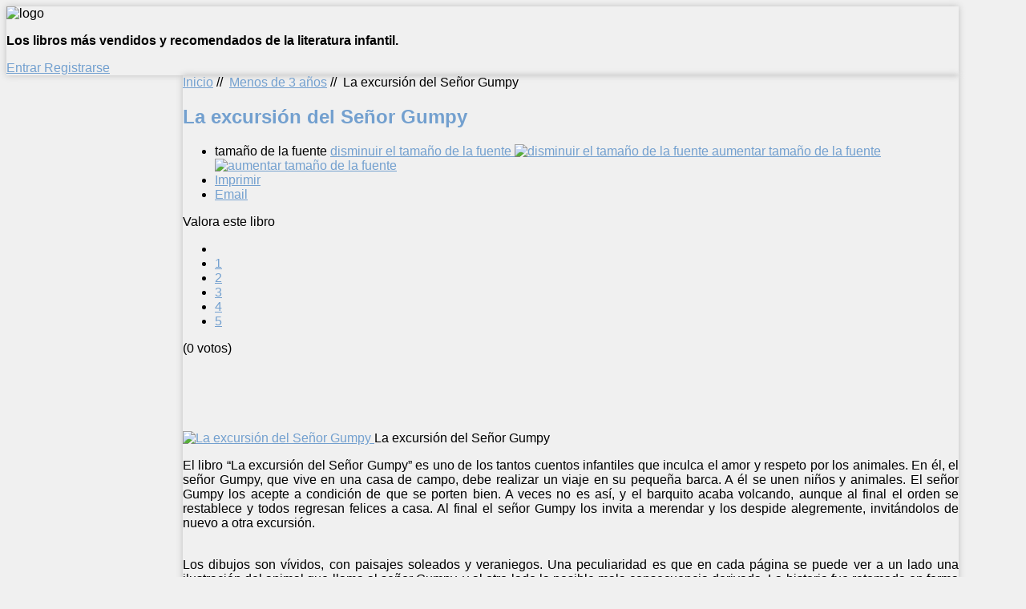

--- FILE ---
content_type: text/html; charset=utf-8
request_url: https://librosinfantiles.net/menos-de-3-anos/item/33-la-excursion-del-senor-gumpy
body_size: 11332
content:

<!DOCTYPE HTML>

<html xmlns="http://www.w3.org/1999/xhtml" xml:lang="es-ES" lang="es-ES"
>

<head>

<div id="fb-root"></div>

<script>(function(d, s, id) {

  var js, fjs = d.getElementsByTagName(s)[0];

  if (d.getElementById(id)) return;

  js = d.createElement(s); js.id = id;

  js.src = "//connect.facebook.net/es_LA/all.js#xfbml=1&appId=227187214006710";

  fjs.parentNode.insertBefore(js, fjs);

}(document, 'script', 'facebook-jssdk'));</script>

  <base href="https://librosinfantiles.net/menos-de-3-anos/item/33-la-excursion-del-senor-gumpy" />
  <meta http-equiv="content-type" content="text/html; charset=utf-8" />
  <meta name="keywords" content="animales,Gumpy,viaje,barca,consecuencias" />
  <meta name="title" content="La excursión del Señor Gumpy" />
  <meta name="og:url" content="https://librosinfantiles.net/menos-de-3-anos/item/33-la-excursion-del-senor-gumpy" />
  <meta name="og:title" content="La excursión del Señor Gumpy" />
  <meta name="og:type" content="Article" />
  <meta name="og:image" content="https://librosinfantiles.net/media/k2/items/cache/f7a0a54c92471ac4480e727e4ccf93df_S.jpg" />
  <meta name="image" content="https://librosinfantiles.net/media/k2/items/cache/f7a0a54c92471ac4480e727e4ccf93df_S.jpg" />
  <meta name="og:description" content="El libro “La excursión del Señor Gumpy” es uno de los tantos cuentos infantiles que inculca el amor y respeto por los animales. En él, el señor Gumpy,..." />
  <meta name="description" content="El libro “La excursión del Señor Gumpy” es uno de los tantos cuentos infantiles que inculca el amor y respeto por los animales. En él, el señor Gumpy,..." />
  <meta name="generator" content="Joomla! - Open Source Content Management" />
  <title>La excursión del Señor Gumpy</title>
  <link href="/media/com_favicon/icons/1/favicon.ico" rel="shortcut icon" type="image/vnd.microsoft.icon" />
  <link rel="stylesheet" href="/media/system/css/modal.css" type="text/css" />
  <link rel="stylesheet" href="/components/com_k2/css/k2.css" type="text/css" />
  <script src="/media/system/js/mootools-core.js" type="text/javascript"></script>
  <script src="/media/system/js/core.js" type="text/javascript"></script>
  <script src="/media/system/js/modal.js" type="text/javascript"></script>
  <script src="//ajax.googleapis.com/ajax/libs/jquery/1.8/jquery.min.js" type="text/javascript"></script>
  <script src="/media/k2/assets/js/k2.noconflict.js" type="text/javascript"></script>
  <script src="/components/com_k2/js/k2.js" type="text/javascript"></script>
  <script src="/media/system/js/mootools-more.js" type="text/javascript"></script>
  <script type="text/javascript">

		window.addEvent('domready', function() {

			SqueezeBox.initialize({});
			SqueezeBox.assign($$('a.modal'), {
				parse: 'rel'
			});
		});var K2SitePath = '/';function keepAlive() {	var myAjax = new Request({method: "get", url: "index.php"}).send();} window.addEvent("domready", function(){ keepAlive.periodical(840000); });
  </script>





<meta name="viewport" content="initial-scale=1.0, maximum-scale=1.0, minimum-scale=1.0, user-scalable=no" />

<!-- Css and js addons for vertex features -->	
	<link rel="stylesheet" type="text/css" href="http://fonts.googleapis.com/css?family=Oswald" />
<style type="text/css"> 



/* MAX IMAGE WIDTH */

img {
height:auto !important;
max-width:100% !important;
-webkit-box-sizing: border-box !important; /* Safari/Chrome, other WebKit */
-moz-box-sizing: border-box !important;    /* Firefox, other Gecko */
box-sizing: border-box !important;         /* Opera/IE 8+ */
}

.full_width {
width:100% !important;
-webkit-box-sizing: border-box !important; /* Safari/Chrome, other WebKit */
-moz-box-sizing: border-box !important;    /* Firefox, other Gecko */
box-sizing: border-box !important;         /* Opera/IE 8+ */
}



#s5_responsive_modile_drop_down_wrap input {
width:96% !important;
}
#s5_responsive_mobile_drop_down_search input {
width:100% !important;
}



@media screen and (max-width: 750px){
	body {
	height:100% !important;
	position:relative !important;
	padding-bottom:48px !important;
	}
}


	#s5_responsive_mobile_bottom_bar, #s5_responsive_mobile_top_bar {
	background:#0B0B0B;
	background: -moz-linear-gradient(top, #272727 0%, #0B0B0B 100%); /* FF3.6+ */
	background: -webkit-gradient(linear, left top, left bottom, color-stop(0%,#272727), color-stop(100%,#0B0B0B)); /* Chrome,Safari4+ */
	background: -webkit-linear-gradient(top, #272727 0%,#0B0B0B 100%); /* Chrome10+,Safari5.1+ */
	background: -o-linear-gradient(top, #272727 0%,#0B0B0B 100%); /* Opera11.10+ */
	background: -ms-linear-gradient(top, #272727 0%,#0B0B0B 100%); /* IE10+ */
	background: linear-gradient(top, #272727 0%,#0B0B0B 100%); /* W3C */
			font-family: Oswald !important;
	}
	
	.s5_responsive_mobile_drop_down_inner, .s5_responsive_mobile_drop_down_inner input, .s5_responsive_mobile_drop_down_inner button, .s5_responsive_mobile_drop_down_inner .button, #s5_responsive_mobile_drop_down_search .validate {
	font-family: Oswald !important;
	}
	
	.s5_responsive_mobile_drop_down_inner button:hover, .s5_responsive_mobile_drop_down_inner .button:hover {
	background:#0B0B0B !important;
	}
	
	#s5_responsive_mobile_drop_down_menu, #s5_responsive_mobile_drop_down_menu a, #s5_responsive_mobile_drop_down_login a {
	font-family: Oswald !important;
	color:#FFFFFF !important;
	}
	
	#s5_responsive_mobile_bar_active, #s5_responsive_mobile_drop_down_menu .current a, .s5_responsive_mobile_drop_down_inner .s5_mod_h3, .s5_responsive_mobile_drop_down_inner .s5_h3_first {
	color:#73A0CF !important;
	}
	
	.s5_responsive_mobile_drop_down_inner button, .s5_responsive_mobile_drop_down_inner .button {
	background:#73A0CF !important;
	}
	
	#s5_responsive_mobile_drop_down_menu .active ul li, #s5_responsive_mobile_drop_down_menu .current ul li a, #s5_responsive_switch_mobile a, #s5_responsive_switch_desktop a, #s5_responsive_modile_drop_down_wrap {
	color:#FFFFFF !important;
	}
	
	#s5_responsive_mobile_toggle_click_menu span {
	border-right:solid 1px #272727;
	}

	#s5_responsive_mobile_toggle_click_menu {
	border-right:solid 1px #0B0B0B;
	}

	#s5_responsive_mobile_toggle_click_search span, #s5_responsive_mobile_toggle_click_register span, #s5_responsive_mobile_toggle_click_login span, #s5_responsive_mobile_scroll a {
	border-left:solid 1px #272727;
	}

	#s5_responsive_mobile_toggle_click_search, #s5_responsive_mobile_toggle_click_register, #s5_responsive_mobile_toggle_click_login, #s5_responsive_mobile_scroll {
	border-left:solid 1px #0B0B0B;
	}

	.s5_responsive_mobile_open, .s5_responsive_mobile_closed:hover, #s5_responsive_mobile_scroll:hover {
	background:#272727;
	}

	#s5_responsive_mobile_drop_down_menu .s5_responsive_mobile_drop_down_inner, #s5_responsive_mobile_drop_down_register .s5_responsive_mobile_drop_down_inner, #s5_responsive_mobile_drop_down_login .s5_responsive_mobile_drop_down_inner, #s5_responsive_mobile_drop_down_search .s5_responsive_mobile_drop_down_inner {
	background:#272727;
	}




	@media screen and (max-width: 579px){
	
		#s5_top_row1_area1 {
			display:none;
		}
	
	}
	


	.s5_wrap {
	max-width:1300px !important;
	}
	


	
	@media screen and (min-width: 1300px){
	
		#s5_right_top_wrap {
		width:0px !important;
		}
		#s5_right_inset_wrap {
		width:0px !important;
		}
		#s5_right_wrap {
		width:0px !important;
		}
		#s5_right_bottom_wrap {
		width:0px !important;
		}
		#s5_left_top_wrap {
		width:286px !important;
		}
		#s5_left_inset_wrap {
		width:0px !important;
		}
		#s5_left_wrap {
		width:286px !important;
		}
		#s5_left_bottom_wrap {
		width:286px !important;
		}
		#s5_right_column_wrap {
		width:0px !important;
		margin-left:-286px !important;
		}
		#s5_left_column_wrap {
		width:286px !important;
		}
		#s5_center_column_wrap_inner {
		margin-left:286px !important;
		margin-right:0px !important;
		}
	
	}
	
		
		
		


	@media screen and (max-width: 970px){
	
		#s5_right_top_wrap {
		width:0px !important;
		}
		#s5_right_inset_wrap {
		width:0px !important;
		}
		#s5_right_wrap {
		width:0px !important;
		}
		#s5_right_bottom_wrap {
		width:0px !important;
		}
		#s5_left_top_wrap {
		width:220px !important;
		}
		#s5_left_inset_wrap {
		width:220px !important;
		}
		#s5_left_wrap {
		width:220px !important;
		}
		#s5_left_bottom_wrap {
		width:220px !important;
		}
		#s5_right_column_wrap {
		width:0px !important;
		margin-left:-220px !important;
		}
		#s5_left_column_wrap {
		width:220px !important;
		}
		#s5_center_column_wrap_inner {
		margin-left:220px !important;
		margin-right:0px !important;
		}
	
	}
	




































</style><script type="text/javascript">//<![CDATA[



//]]></script>
	
<link rel="stylesheet" href="https://librosinfantiles.net/templates/system/css/system.css" type="text/css" />
<link rel="stylesheet" href="https://librosinfantiles.net/templates/system/css/general.css" type="text/css" />

<link href="https://librosinfantiles.net/templates/shape5_vertex/css/template_default.css" rel="stylesheet" type="text/css" />
<link href="https://librosinfantiles.net/templates/shape5_vertex/css/template.css" rel="stylesheet" type="text/css" />


<link href="https://librosinfantiles.net/templates/shape5_vertex/css/com_content.css" rel="stylesheet" type="text/css" />

<link href="https://librosinfantiles.net/templates/shape5_vertex/css/editor.css" rel="stylesheet" type="text/css" />

<link href="https://librosinfantiles.net/templates/shape5_vertex/css/thirdparty.css" rel="stylesheet" type="text/css" />





<link href="https://librosinfantiles.net/templates/shape5_vertex/css/multibox/multibox.css" rel="stylesheet" type="text/css" />
<link href="https://librosinfantiles.net/templates/shape5_vertex/css/multibox/ajax.css" rel="stylesheet" type="text/css" />
<script type="text/javascript" src="https://librosinfantiles.net/templates/shape5_vertex/js/multibox/overlay.js"></script>
<script type="text/javascript" src="https://librosinfantiles.net/templates/shape5_vertex/js/multibox/multibox.js"></script>


<link href="https://librosinfantiles.net/templates/shape5_vertex/favicon.ico" rel="shortcut icon" type="image/x-icon" />

<script type="text/javascript" src="https://librosinfantiles.net/templates/shape5_vertex/js/s5_font_adjuster.js"></script>



	<link rel="stylesheet" type="text/css" href="https://librosinfantiles.net/templates/shape5_vertex/css/s5_responsive_bars.css" />
	<link href="https://librosinfantiles.net/templates/shape5_vertex/css/s5_responsive_hide_classes.css" rel="stylesheet" type="text/css" />


	<link rel="stylesheet" type="text/css" href="https://librosinfantiles.net/templates/shape5_vertex/css/s5_responsive.css" />
	
	

<link rel="stylesheet" type="text/css" href="https://librosinfantiles.net/templates/shape5_vertex/css/custom.css" />
<!-- Info Slide Script - Called in header so css validates -->	
<link href="https://librosinfantiles.net/templates/shape5_vertex/css/s5_info_slide.css" rel="stylesheet" type="text/css" />
<script type="text/javascript" src="https://librosinfantiles.net/templates/shape5_vertex/js/s5_info_slide.js"></script>


<!-- File compression. Needs to be called last on this file -->	
<!-- The excluded files, listed below the compressed php files, are excluded because their calls vary per device or per browser. Included compression files are only ones that have no conditions and are included on all devices and browsers. Otherwise unwanted css will compile in the compressed files. -->	










<link rel="stylesheet" type="text/css" href="http://fonts.googleapis.com/css?family=Oswald" />




<style type="text/css"> 

body {font-family: 'Arial',Helvetica,Arial,Sans-Serif ;

background:#F0F0F0;

} 



#s5_search input, #s5_menu_wrap, .s5_mod_h3, #subMenusContainer, h2 {

font-family: Oswald;

}




#s5_menu_wrap, .s5_mod_h3 {

text-transform:uppercase;

}









#s5_header_area_inner2, .module_round_box, .module_round_box-dark, #s5_component_wrap, #s5_footer_area_inner2 {

-webkit-box-shadow: 0 0px 8px #BDBDBD;

-moz-box-shadow: 0 0px 8px #BDBDBD;

box-shadow: 0 0px 8px #BDBDBD; 

}



a, .module_round_box .s5_h3_first, .module_round_box-none .s5_h3_first, .module_round_box ul.menu .current a, h2, h4, #s5_md_outer_wrap h3 {

color:#73A0CF;

}



#s5_nav li.active a, #s5_nav li.mainMenuParentBtnFocused a, #s5_nav li:hover a, .btn-link {

color:#73A0CF;

}



.btn-primary, .button, li.pagenav-next, li.pagenav-prev, .validate, .dropdown-menu li > a:hover, .dropdown-menu li > a:focus, .dropdown-submenu:hover > a, .dropdown-menu .active > a, .dropdown-menu .active > a:hover, .nav-list > .active > a, .nav-list > .active > a:hover, .nav-pills > .active > a, .nav-pills > .active > a:hover, .btn-group.open .btn-primary.dropdown-toggle, .pager a {

background:#73A0CF;

}



#subMenusContainer div.s5_sub_wrap ul, #subMenusContainer div.s5_sub_wrap_rtl ul, #subMenusContainer div.s5_sub_wrap_lower ul, #subMenusContainer div.s5_sub_wrap_lower_rtl ul {

border-bottom:solid 3px #73A0CF;

}













/* k2 stuff */

div.itemHeader h2.itemTitle, div.catItemHeader h3.catItemTitle, h3.userItemTitle a, #comments-form p, #comments-report-form p, #comments-form span, #comments-form .counter, #comments .comment-author, #comments .author-homepage,

#comments-form p, #comments-form #comments-form-buttons, #comments-form #comments-form-error, #comments-form #comments-form-captcha-holder {font-family: 'Arial',Helvetica,Arial,Sans-Serif ;} 

	

.s5_wrap{width:94%;}	

</style>

</head>



<body id="s5_body">



<div id="s5_scrolltotop"></div>



<!-- Top Vertex Calls -->

<!-- Call top bar for mobile devices if layout is responsive -->	
	
<!-- s5_responsive_mobile_top_bar_spacer must be called to keep a space at the top of the page since s5_responsive_mobile_top_bar_wrap is position absolute. -->	
<div id="s5_responsive_mobile_top_bar_spacer"></div>

<!-- s5_responsive_mobile_top_bar_wrap must be called off the page and not with display:none or it will cause issues with the togglers. -->
<div id="s5_responsive_mobile_top_bar_wrap" style="margin-top:-50000px;position:absolute;z-index:20;top:0px">

	<div id="s5_responsive_mobile_top_bar" class="s5_responsive_mobile_bar_light">

			<div id="s5_responsive_mobile_toggle_click_menu" style="display:block;float:left">
				<span></span>
			</div>
			
						
			<div id="s5_responsive_mobile_toggle_click_login" style="display:none;float:right">
				<span></span>
			</div>
			
			<div id="s5_responsive_mobile_toggle_click_register" style="display:none;float:right">
				<span></span>
			</div>
			
			<div id="s5_responsive_mobile_toggle_click_search" style="display:block;float:right">
				<span></span>
			</div>

		<div style="clear:both;height:0px"></div>
		
	</div>

	<div id="s5_responsive_modile_drop_down_wrap" class="s5_responsive_modile_drop_down_wrap_loading">
		<div id="s5_responsive_mobile_drop_down_menu">
			<div class="s5_responsive_mobile_drop_down_inner" style="-webkit-box-shadow: 0px 0px 16px rgba(0, 0, 0, 0.6);-moz-box-shadow: 0px 0px 16px rgba(0, 0, 0, 0.6);box-shadow: 0px 0px 16px rgba(0, 0, 0, 0.6);">
									
<ul class="menu">
<li class="item-435"><a href="/" >Inicio</a></li><li class="item-624 current active"><a href="/menos-de-3-anos" >Menos de 3 años</a></li><li class="item-587"><a href="/a-partir-de-3-anos-edad" >A partir de 3 años</a></li><li class="item-590"><a href="/a-partir-de-6-anos-edad" >A partir de 6 años</a></li><li class="item-591"><a href="/a-partir-de-9-anos-edad" >A partir de 9 años</a></li><li class="item-593"><a href="/a-partir-de-12-anos-de-edad" >A partir de 12 años</a></li><li class="item-588"><a href="/ilustradores-infantiles" >Ilustradores</a></li><li class="item-589"><a href="/autores" >Autores</a></li><li class="item-507"><a href="/contacto" >Contacto</a></li><li class="item-595"><a href="/buscador" >Buscador</a></li></ul>
							</div>
		</div>
		
		<div id="s5_responsive_mobile_drop_down_search">
			<div class="s5_responsive_mobile_drop_down_inner" style="-webkit-box-shadow: 0px 0px 16px rgba(0, 0, 0, 0.6);-moz-box-shadow: 0px 0px 16px rgba(0, 0, 0, 0.6);box-shadow: 0px 0px 16px rgba(0, 0, 0, 0.6);">
								  					<form method="post" action="https://librosinfantiles.net/">
						<input type="text" onfocus="if (this.value=='Buscar...') this.value='';" onblur="if (this.value=='') this.value='Buscar...';" value="Buscar..." id="s5_responsive_mobile_search" name="searchword" />
						<input type="hidden" value="search" name="task" />
						<input type="hidden" value="com_search" name="option" />
						<input type="hidden" value="1" name="Itemid" />
					</form>
							</div>
		</div>
		
		<div id="s5_responsive_mobile_drop_down_login">
			<div class="s5_responsive_mobile_drop_down_inner" id="s5_responsive_mobile_drop_down_login_inner" style="-webkit-box-shadow: 0px 0px 16px rgba(0, 0, 0, 0.6);-moz-box-shadow: 0px 0px 16px rgba(0, 0, 0, 0.6);box-shadow: 0px 0px 16px rgba(0, 0, 0, 0.6);">
			</div>
		</div>
		
			
		<div id="s5_responsive_mobile_drop_down_register">
			<div class="s5_responsive_mobile_drop_down_inner" id="s5_responsive_mobile_drop_down_register_inner" style="-webkit-box-shadow: 0px 0px 16px rgba(0, 0, 0, 0.6);-moz-box-shadow: 0px 0px 16px rgba(0, 0, 0, 0.6);box-shadow: 0px 0px 16px rgba(0, 0, 0, 0.6);">
			</div>
		</div>
		
					
	</div>

</div>

<script language="JavaScript" type="text/javascript">
	var s5_responsive_login_url = "";
	var s5_responsive_register_url = "";
</script>
<script type="text/javascript" language="javascript" src="https://librosinfantiles.net/templates/shape5_vertex/js/s5_responsive_mobile_bar.js"></script>

<!-- Fixed Tabs -->	

<!-- Drop Down -->	



<!-- Body Padding Div Used For Responsive Spacing -->		

<div id="s5_body_padding">



	<!-- Header -->			

		<div id="s5_header_area1">		

		<div id="s5_header_area2">	

		<div id="s5_header_area_inner" class="s5_wrap">		

		<div id="s5_header_area_inner2">	

			<div id="s5_header_wrap">

			

				
					<img alt="logo"  style="height:135px;width:915px" src="https://librosinfantiles.net/templates/shape5_vertex/images/s5_logo.png" id="s5_logo" onClick="window.document.location.href='https://librosinfantiles.net/'" />

				
				

				
				

				<div style="clear:both; height:0px"></div>			

			</div>

			

			
			

			
				<div id="s5_breadcrumb_fonts_wrap">

					
						<div id="s5_breadcrumb_wrap">

									<div class="moduletable">
			

<div class="custom"  >
	<p><strong>Los libros más vendidos y recomendados de la literatura infantil.</strong></p></div>
		</div>
	

						</div>

					
					

					
						<div id="s5_social_wrap1">

							<div id="s5_social_wrap_inner">

							

								
									<div id="s5_facebook" onClick="window.open('https://www.facebook.com/librosinfantiles.net?ref=hl')"></div>

									

									

								
								
									

								

									

									<div id="s5_loginreg">	

											<div id="s5_logregtm">

											

												
													<a href="/component/users/?view=login" id="s5_login">

														Entrar
													</a>

												
											

												
													<a href="/component/users/?view=registration" id="s5_register">

														Registrarse
													</a>

												


											</div>

									

									</div>

								
								

								
									<div id="fontControls"></div>

								
							

							</div>

						</div>

					
				

				<div style="clear:both;height:0px"></div>

				</div>

			

			
			

		</div>

		</div>

		</div>

		</div>

	<!-- End Header -->	

	

		

	

	<!-- Top Row1 -->	

		
	<!-- End Top Row1 -->	

		

		

		

	<!-- Top Row2 -->	

		
	<!-- End Top Row2 -->

	

	

	

	<!-- Top Row3 -->	

		
	<!-- End Top Row3 -->	

		

		

		

	<!-- Center area -->	

		
		<div id="s5_center_area1">

		<div id="s5_center_area2">

		<div id="s5_center_area_inner" class="s5_wrap">

		

		<!-- Above Columns Wrap -->	

			
		<!-- End Above Columns Wrap -->			

				

			<!-- Columns wrap, contains left, right and center columns -->	

			<div id="s5_columns_wrap">

			<div id="s5_columns_wrap_inner">

				

				<div id="s5_center_column_wrap">

				<div id="s5_center_column_wrap_inner" style="margin-left:220px; margin-right:0px;">

					

					
					

					
						

						<div id="s5_component_wrap">

						<div id="s5_component_wrap_inner">

						

							
						

								<div id="s5_above_body_wrap">

									

									<div id="s5_above_body">

									<div id="s5_above_body_inner">

									

										
											<div id="s5_pos_above_body_1" class="s5_float_left" style="width:100%">

														<div class="s5_fourdivs_1">
		<div class="s5_fourdivs_2">
		<div class="s5_fourdivs_3">
		<div class="s5_fourdivs_4">
						
<div class="breadcrumbs">
<a href="/" class="pathway">Inicio</a> //  <img src="/templates/shape5_vertex/images/system/arrow.png" alt=""  /> <a href="/menos-de-3-anos" class="pathway">Menos de 3 años</a> //  <img src="/templates/shape5_vertex/images/system/arrow.png" alt=""  /> <span>La excursión del Señor Gumpy</span></div>
		</div>
		</div>
		</div>
		</div>
	

											</div>

										
										

										
										

										
										

										
										

										
										

																

										<div style="clear:both; height:0px"></div>



									</div>

									</div>

								

								</div>



							
									

							
							

								
<div id="system-message-container">
</div>


<!-- Start K2 Item Layout -->
<span id="startOfPageId33"></span>

<div id="k2Container" class="itemView">

	<!-- Plugins: BeforeDisplay -->
	
	<!-- K2 Plugins: K2BeforeDisplay -->
	
	<div class="itemHeader">

		
	  	  <!-- Item title -->
	  <h2 class="itemTitle">
			
	  	La excursión del Señor Gumpy
	  	
	  </h2>
	  
		
  </div>

  <!-- Plugins: AfterDisplayTitle -->
  
  <!-- K2 Plugins: K2AfterDisplayTitle -->
  
	  <div class="itemToolbar">
		<ul>
						<!-- Font Resizer -->
			<li>
				<span class="itemTextResizerTitle">tamaño de la fuente</span>
				<a href="#" id="fontDecrease">
					<span>disminuir el tamaño de la fuente</span>
					<img src="/components/com_k2/images/system/blank.gif" alt="disminuir el tamaño de la fuente" />
				</a>
				<a href="#" id="fontIncrease">
					<span>aumentar tamaño de la fuente</span>
					<img src="/components/com_k2/images/system/blank.gif" alt="aumentar tamaño de la fuente" />
				</a>
			</li>
			
						<!-- Print Button -->
			<li>
				<a class="itemPrintLink" rel="nofollow" href="/menos-de-3-anos/item/33-la-excursion-del-senor-gumpy?tmpl=component&amp;print=1" onclick="window.open(this.href,'printWindow','width=900,height=600,location=no,menubar=no,resizable=yes,scrollbars=yes'); return false;">
					<span>Imprimir</span>
				</a>
			</li>
			
						<!-- Email Button -->
			<li>
				<a class="itemEmailLink" rel="nofollow" href="/component/mailto/?tmpl=component&amp;template=shape5_vertex&amp;link=2a01b5c1263710c4b8639ec2e2c1400d9c528543" onclick="window.open(this.href,'emailWindow','width=400,height=350,location=no,menubar=no,resizable=no,scrollbars=no'); return false;">
					<span>Email</span>
				</a>
			</li>
			
			
			
			
					</ul>
		<div class="clr"></div>
  </div>
	
		<!-- Item Rating -->
	<div class="itemRatingBlock">
		<span>Valora este libro</span>
		<div class="itemRatingForm">
			<ul class="itemRatingList">
				<li class="itemCurrentRating" id="itemCurrentRating33" style="width:0%;"></li>
				<li><a href="#" rel="33" title="1 estrella de 5" class="one-star">1</a></li>
				<li><a href="#" rel="33" title="2 estrellas de 5" class="two-stars">2</a></li>
				<li><a href="#" rel="33" title="3 estrellas de 5" class="three-stars">3</a></li>
				<li><a href="#" rel="33" title="4 estrellas de 5" class="four-stars">4</a></li>
				<li><a href="#" rel="33" title="5 estrellas de 5" class="five-stars">5</a></li>
			</ul>
			<div id="itemRatingLog33" class="itemRatingLog">(0 votos)</div>
			<div class="clr"></div>
		</div>
		<div class="clr"></div>
	</div>
	
  <div class="itemBody">
<script type="text/javascript"><!--
google_ad_client = "ca-pub-5402291515846695";
/* librosinfantiles_art */
google_ad_slot = "7770934124";
google_ad_width = 728;
google_ad_height = 90;
//-->
</script>
<script type="text/javascript"
src="//pagead2.googlesyndication.com/pagead/show_ads.js">
</script>

	  <!-- Plugins: BeforeDisplayContent -->
	  
	  <!-- K2 Plugins: K2BeforeDisplayContent -->
	  
	  	  <!-- Item Image -->
	  <div class="itemImageBlock">
		  <span class="itemImage">
		  	<a class="modal" rel="{handler: 'image'}" href="/media/k2/items/cache/f7a0a54c92471ac4480e727e4ccf93df_XL.jpg" title="Clic para vista previa de la imagen">
		  		<img src="/media/k2/items/cache/f7a0a54c92471ac4480e727e4ccf93df_S.jpg" alt="La excursi&oacute;n del Se&ntilde;or Gumpy" style="width:200px; height:auto;" />
		  	</a>
		  </span>

		  		  <!-- Image caption -->
		  <span class="itemImageCaption">La excursión del Señor Gumpy</span>
		  
		  
		  <div class="clr"></div>
	  </div>
	  
	  	  <!-- Item text -->
	  <div class="itemFullText">
	  	<p style="text-align: justify;">El libro “La excursión del Señor Gumpy” es uno de los tantos cuentos infantiles que inculca el amor y respeto por los animales. En él, el señor Gumpy, que vive en una casa de campo, debe realizar un viaje en su pequeña barca. A él se unen niños y animales. El señor Gumpy los acepte a condición de que se porten bien. A veces no es así, y el barquito acaba volcando, aunque al final el orden se restablece y todos regresan felices a casa. Al final el señor Gumpy los invita a merendar y los despide alegremente, invitándolos de nuevo a otra excursión.</p>
<p style="text-align: justify;"><br />Los dibujos son vívidos, con paisajes soleados y veraniegos. Una peculiaridad es que en cada página se puede ver a un lado una ilustración del animal que llama al señor Gumpy, y al otro lado la posible mala consecuencia derivada. La historia fue retomada en forma de otro libro, “El coche del señor Gumpy”, publicado en 1973, y que narra la siguiente excursión del protagonista y el resto de personajes.</p>
<p> </p>	  </div>
	  
		<div class="clr"></div>

	  	  <!-- Item extra fields -->
	  <div class="itemExtraFields">
	  	<h3>Información adicional</h3>
	  	<ul>
									<li class="even typeLink group1">
								<span class="itemExtraFieldsLabel">Autor/es:</span>
				<span class="itemExtraFieldsValue"><a href="http://www.librosinfantiles.net/autores/itemlist/category/111-john-burningham" >John Burningham</a></span>
							</li>
												<li class="even typeTextarea group1">
								<span class="itemExtraFieldsLabel">Valores:</span>
				<span class="itemExtraFieldsValue"><p>Amor y respeto por los animales. Pensar las consecuencias al realizar algo. Saber ser paciente con los que te rodean. Final feliz. Amistad.</p></span>
							</li>
												<li class="odd typeTextfield group1">
								<span class="itemExtraFieldsLabel">Editorial:</span>
				<span class="itemExtraFieldsValue">Red Fox</span>
							</li>
												<li class="even typeTextfield group1">
								<span class="itemExtraFieldsLabel">ISBN-13:</span>
				<span class="itemExtraFieldsValue">978-0099408796</span>
							</li>
												<li class="odd typeTextfield group1">
								<span class="itemExtraFieldsLabel">ISBN-10:</span>
				<span class="itemExtraFieldsValue">0099408791</span>
							</li>
												<li class="even typeTextfield group1">
								<span class="itemExtraFieldsLabel">Año de publicación:</span>
				<span class="itemExtraFieldsValue">2001</span>
							</li>
												<li class="even typeTextfield group1">
								<span class="itemExtraFieldsLabel">Idioma Original:</span>
				<span class="itemExtraFieldsValue">Inglés</span>
							</li>
												<li class="odd typeTextfield group1">
								<span class="itemExtraFieldsLabel">Idioma:</span>
				<span class="itemExtraFieldsValue">Inglés</span>
							</li>
												<li class="even typeTextfield group1">
								<span class="itemExtraFieldsLabel">Nº de páginas:</span>
				<span class="itemExtraFieldsValue">32</span>
							</li>
												<li class="odd typeTextfield group1">
								<span class="itemExtraFieldsLabel">Precio:</span>
				<span class="itemExtraFieldsValue">5,46 (Tapa Blanda)</span>
							</li>
												<li class="even typeLink group1">
								<span class="itemExtraFieldsLabel">Ver algunas páginas:</span>
				<span class="itemExtraFieldsValue"><a href="http://www.amazon.es/gp/product/0099408791" >La excursión del Señor Gumpy</a></span>
							</li>
												<li class="odd typeTextarea group1">
								<span class="itemExtraFieldsLabel">Donde comprarlo::</span>
				<span class="itemExtraFieldsValue"><iframe src="http://rcm-es.amazon.es/e/cm?t=libroinfan-21&o=30&p=8&l=as1&asins=0099408791&ref=tf_til&fc1=000000&IS2=1&lt1=_blank&m=amazon&lc1=0000FF&bc1=000000&bg1=FFFFFF&f=ifr" style="width:120px;height:240px;" scrolling="no" marginwidth="0" marginheight="0" frameborder="0"></iframe></span>
							</li>
									</ul>
	    <div class="clr"></div>
	  </div>
	  
				<div class="itemContentFooter">

						<!-- Item Hits -->
			<span class="itemHits">
				Visto <b>4240</b> veces			</span>
			
						<!-- Item date modified -->
			<span class="itemDateModified">
				Modificado por última vez en Miércoles, 08 Mayo 2013 15:20			</span>
			
			<div class="clr"></div>
		</div>
		
	  <!-- Plugins: AfterDisplayContent -->
	  
	  <!-- K2 Plugins: K2AfterDisplayContent -->
	  
	  <div class="clr"></div>
  </div>

	
    <div class="itemLinks">

				<!-- Item category -->
		<div class="itemCategory">
			<span>Recomendado para</span>
			<a href="/menos-de-3-anos">Menos de 3 años</a>
		</div>
		
	  	  <!-- Item tags -->
	  <div class="itemTagsBlock">
		  <span>Etiquetado como</span>
		  <ul class="itemTags">
		    		    <li><a href="/menos-de-3-anos/itemlist/tag/animales">animales</a></li>
		    		    <li><a href="/menos-de-3-anos/itemlist/tag/Gumpy">Gumpy</a></li>
		    		    <li><a href="/menos-de-3-anos/itemlist/tag/viaje">viaje</a></li>
		    		    <li><a href="/menos-de-3-anos/itemlist/tag/barca">barca</a></li>
		    		    <li><a href="/menos-de-3-anos/itemlist/tag/consecuencias">consecuencias</a></li>
		    		  </ul>
		  <div class="clr"></div>
	  </div>
	  
	  
		<div class="clr"></div>
  </div>
  
  
  
	
    <!-- Related items by tag -->
	<div class="itemRelated">
		<h3>libros relacionados (por etiqueta)</h3>
		<ul>
						<li class="even">

								<a class="itemRelTitle" href="/a-partir-de-6-anos-edad/item/769-los-tres-cerditos">Los tres cerditos</a>
				
				
				
				
				
				
				
							</li>
						<li class="odd">

								<a class="itemRelTitle" href="/a-partir-de-6-anos-edad/item/770-dodo-se-casa">Dodo se casa</a>
				
				
				
				
				
				
				
							</li>
						<li class="even">

								<a class="itemRelTitle" href="/a-partir-de-6-anos-edad/item/762-la-gran-escapada-del-zoo-de-la-ciudad">La gran escapada del zoo de la ciudad</a>
				
				
				
				
				
				
				
							</li>
						<li class="odd">

								<a class="itemRelTitle" href="/a-partir-de-6-anos-edad/item/758-la-vaca-taca">La vaca Taca</a>
				
				
				
				
				
				
				
							</li>
						<li class="even">

								<a class="itemRelTitle" href="/a-partir-de-6-anos-edad/item/759-lily-y-su-bolso-de-plastico-morado">Lily y su bolso de plástico morado</a>
				
				
				
				
				
				
				
							</li>
						<li class="clr"></li>
		</ul>
		<div class="clr"></div>
	</div>
	
	<div class="clr"></div>

  
  
    <!-- Item navigation -->
  <div class="itemNavigation">
  	<span class="itemNavigationTitle">Más en esta categoría:</span>

				<a class="itemPrevious" href="/menos-de-3-anos/item/42-meg-y-mog">
			&laquo; Meg y Mog		</a>
		
				<a class="itemNext" href="/menos-de-3-anos/item/45-la-hermana-pequena-del-fantasmita">
			La hermana pequeña del fantasmita &raquo;
		</a>
		
  </div>
  
  <!-- Plugins: AfterDisplay -->
  
  <!-- K2 Plugins: K2AfterDisplay -->
  
  
 
		<div class="itemBackToTop">
		<a class="k2Anchor" href="/menos-de-3-anos/item/33-la-excursion-del-senor-gumpy#startOfPageId33">
			volver arriba		</a>
	</div>
	
	<div class="clr"></div>
</div>
<!-- End K2 Item Layout -->

<!-- JoomlaWorks "K2" (v2.6.2) | Learn more about K2 at http://getk2.org -->



								<div style="clear:both;height:0px"></div>

								

							
							

							
							

						</div>

						</div>

						

					
					

					
					

				</div>

				</div>

				<!-- Left column -->	

				
					<div id="s5_left_column_wrap" class="s5_float_left" style="width:220px">

					<div id="s5_left_column_wrap_inner">

						
						
							<div id="s5_left_wrap" class="s5_float_left" style="width:220px">

									
					
						
				
		<div class="module_round_box_outer">
		
		<div class="module_round_box">


				<div class="s5_module_box_1">
					<div class="s5_module_box_2">
												<div class="s5_mod_h3_outer">
							<h3 class="s5_mod_h3"><span class="s5_h3_first">Menu </span> Principal</h3>
						</div>
												
<ul class="menu">
<li class="item-435"><a href="/" >Inicio</a></li><li class="item-624 current active"><a href="/menos-de-3-anos" >Menos de 3 años</a></li><li class="item-587"><a href="/a-partir-de-3-anos-edad" >A partir de 3 años</a></li><li class="item-590"><a href="/a-partir-de-6-anos-edad" >A partir de 6 años</a></li><li class="item-591"><a href="/a-partir-de-9-anos-edad" >A partir de 9 años</a></li><li class="item-593"><a href="/a-partir-de-12-anos-de-edad" >A partir de 12 años</a></li><li class="item-588"><a href="/ilustradores-infantiles" >Ilustradores</a></li><li class="item-589"><a href="/autores" >Autores</a></li><li class="item-507"><a href="/contacto" >Contacto</a></li><li class="item-595"><a href="/buscador" >Buscador</a></li></ul>
						<div style="clear:both; height:0px"></div>
					</div>
				</div>

			
		</div>
		
		</div>

		
				
		<div class="module_round_box_outer">
		
		<div class="module_round_box">


				<div class="s5_module_box_1">
					<div class="s5_module_box_2">
												

<div class="custom"  >
	<table width="100%" border="0">
<tbody>
<tr>
<td>
<div class="fb-like-box" data-href="https://www.facebook.com/librosinfantiles.net" data-width="150" data-height="200" data-show-faces="true" data-stream="false" data-show-border="false" data-header="false"> </div>
</td>
</tr>
</tbody>
</table></div>
						<div style="clear:both; height:0px"></div>
					</div>
				</div>

			
		</div>
		
		</div>

		
				
		<div class="module_round_box_outer">
		
		<div class="module_round_box">


				<div class="s5_module_box_1">
					<div class="s5_module_box_2">
												
<div id="k2ModuleBox89" class="k2SearchBlock k2LiveSearchBlock">
	<form action="/menos-de-3-anos/itemlist/search" method="get" autocomplete="off" class="k2SearchBlockForm">

		<input type="text" value="titulo, autor, valores" name="searchword" maxlength="20" size="20" alt="Buscar libro" class="inputbox" onblur="if(this.value=='') this.value='titulo, autor, valores';" onfocus="if(this.value=='titulo, autor, valores') this.value='';" />

						<input type="image" value="Buscar libro" class="button" onclick="this.form.searchword.focus();" src="/components/com_k2/images/fugue/search.png" />
				
		<input type="hidden" name="categories" value="" />
						<input type="hidden" name="format" value="html" />
		<input type="hidden" name="t" value="" />
		<input type="hidden" name="tpl" value="search" />
			</form>

		<div class="k2LiveSearchResults"></div>
	</div>
						<div style="clear:both; height:0px"></div>
					</div>
				</div>

			
		</div>
		
		</div>

		
					
						
				
		<div class="module_round_box_outer">
		
		<div class="module_round_box">


				<div class="s5_module_box_1">
					<div class="s5_module_box_2">
												<div class="s5_mod_h3_outer">
							<h3 class="s5_mod_h3"><span class="s5_h3_first">Acceso </span></h3>
						</div>
												<form action="/menos-de-3-anos" method="post" id="login-form" >
		<fieldset class="userdata">
	<p id="form-login-username">
		<label for="modlgn-username">Usuario</label>
		<input id="modlgn-username" type="text" name="username" class="inputbox"  size="18" />
	</p>
	<p id="form-login-password">
		<label for="modlgn-passwd">Contraseña</label>
		<input id="modlgn-passwd" type="password" name="password" class="inputbox" size="18"  />
	</p>
		<p id="form-login-remember">
		<label for="modlgn-remember">Recuérdeme</label>
		<input id="modlgn-remember" type="checkbox" name="remember" class="inputbox" value="yes"/>
	</p>
		<input type="submit" name="Submit" class="button" value="Conectar" />
	<input type="hidden" name="option" value="com_users" />
	<input type="hidden" name="task" value="user.login" />
	<input type="hidden" name="return" value="aW5kZXgucGhwP29wdGlvbj1jb21fazImdmlldz1pdGVtJnRhc2s9MzM6bGEtZXhjdXJzaW9uLWRlbC1zZW5vci1ndW1weSZpZD0zMzpsYS1leGN1cnNpb24tZGVsLXNlbm9yLWd1bXB5Jkl0ZW1pZD02MjQ=" />
	<input type="hidden" name="17959887862aac413aad84c66c2a1c34" value="1" />	</fieldset>
	<ul>
		<li>
			<a href="/component/users/?view=reset">
			¿Recordar contraseña?</a>
		</li>
		<li>
			<a href="/component/users/?view=remind">
			¿Recordar usuario?</a>
		</li>
			</ul>
	</form>
						<div style="clear:both; height:0px"></div>
					</div>
				</div>

			
		</div>
		
		</div>

		
				
		<div class="module_round_box_outer">
		
		<div class="module_round_box">


				<div class="s5_module_box_1">
					<div class="s5_module_box_2">
												
<div id="k2ModuleBox103" class="k2TagCloudBlock">
			<a href="/menos-de-3-anos/itemlist/tag/adolescencia" style="font-size:147%" title="32 Artículos etiquetados con adolescencia">
		adolescencia	</a>
				<a href="/menos-de-3-anos/itemlist/tag/amistad" style="font-size:164%" title="40 Artículos etiquetados con amistad">
		amistad	</a>
				<a href="/menos-de-3-anos/itemlist/tag/animales" style="font-size:140%" title="29 Artículos etiquetados con animales">
		animales	</a>
				<a href="/menos-de-3-anos/itemlist/tag/Australia" style="font-size:153%" title="35 Artículos etiquetados con Australia">
		Australia	</a>
				<a href="/menos-de-3-anos/itemlist/tag/aventura" style="font-size:128%" title="23 Artículos etiquetados con aventura">
		aventura	</a>
				<a href="/menos-de-3-anos/itemlist/tag/aventuras" style="font-size:130%" title="24 Artículos etiquetados con aventuras">
		aventuras	</a>
				<a href="/menos-de-3-anos/itemlist/tag/barco" style="font-size:108%" title="14 Artículos etiquetados con barco">
		barco	</a>
				<a href="/menos-de-3-anos/itemlist/tag/Charles" style="font-size:106%" title="13 Artículos etiquetados con Charles">
		Charles	</a>
				<a href="/menos-de-3-anos/itemlist/tag/clásico" style="font-size:153%" title="35 Artículos etiquetados con cl&aacute;sico">
		clásico	</a>
				<a href="/menos-de-3-anos/itemlist/tag/cuentos" style="font-size:130%" title="24 Artículos etiquetados con cuentos">
		cuentos	</a>
				<a href="/menos-de-3-anos/itemlist/tag/escuela" style="font-size:123%" title="21 Artículos etiquetados con escuela">
		escuela	</a>
				<a href="/menos-de-3-anos/itemlist/tag/España" style="font-size:110%" title="15 Artículos etiquetados con Espa&ntilde;a">
		España	</a>
				<a href="/menos-de-3-anos/itemlist/tag/familia" style="font-size:200%" title="57 Artículos etiquetados con familia">
		familia	</a>
				<a href="/menos-de-3-anos/itemlist/tag/fantasía" style="font-size:185%" title="50 Artículos etiquetados con fantas&iacute;a">
		fantasía	</a>
				<a href="/menos-de-3-anos/itemlist/tag/fábula" style="font-size:117%" title="18 Artículos etiquetados con f&aacute;bula">
		fábula	</a>
				<a href="/menos-de-3-anos/itemlist/tag/gato" style="font-size:108%" title="14 Artículos etiquetados con gato">
		gato	</a>
				<a href="/menos-de-3-anos/itemlist/tag/guerra" style="font-size:119%" title="19 Artículos etiquetados con guerra">
		guerra	</a>
				<a href="/menos-de-3-anos/itemlist/tag/Italia" style="font-size:108%" title="14 Artículos etiquetados con Italia">
		Italia	</a>
				<a href="/menos-de-3-anos/itemlist/tag/John" style="font-size:130%" title="24 Artículos etiquetados con John">
		John	</a>
				<a href="/menos-de-3-anos/itemlist/tag/little" style="font-size:104%" title="12 Artículos etiquetados con little">
		little	</a>
				<a href="/menos-de-3-anos/itemlist/tag/niño" style="font-size:106%" title="13 Artículos etiquetados con ni&ntilde;o">
		niño	</a>
				<a href="/menos-de-3-anos/itemlist/tag/niños" style="font-size:108%" title="14 Artículos etiquetados con ni&ntilde;os">
		niños	</a>
				<a href="/menos-de-3-anos/itemlist/tag/Nueva Zelanda" style="font-size:104%" title="12 Artículos etiquetados con Nueva Zelanda">
		Nueva Zelanda	</a>
				<a href="/menos-de-3-anos/itemlist/tag/oso" style="font-size:119%" title="19 Artículos etiquetados con oso">
		oso	</a>
				<a href="/menos-de-3-anos/itemlist/tag/pequeño" style="font-size:108%" title="14 Artículos etiquetados con peque&ntilde;o">
		pequeño	</a>
				<a href="/menos-de-3-anos/itemlist/tag/perro" style="font-size:128%" title="23 Artículos etiquetados con perro">
		perro	</a>
				<a href="/menos-de-3-anos/itemlist/tag/poesía" style="font-size:125%" title="22 Artículos etiquetados con poes&iacute;a">
		poesía	</a>
				<a href="/menos-de-3-anos/itemlist/tag/Robert" style="font-size:119%" title="19 Artículos etiquetados con Robert">
		Robert	</a>
				<a href="/menos-de-3-anos/itemlist/tag/Suecia" style="font-size:121%" title="20 Artículos etiquetados con Suecia">
		Suecia	</a>
				<a href="/menos-de-3-anos/itemlist/tag/William" style="font-size:108%" title="14 Artículos etiquetados con William">
		William	</a>
			<div class="clr"></div>
</div>
						<div style="clear:both; height:0px"></div>
					</div>
				</div>

			
		</div>
		
		</div>

	

							</div>

						
						
						
					</div>

					</div>

				
				<!-- End Left column -->	

				<!-- Right column -->	

				
				<!-- End Right column -->	

			</div>

			</div>

			<!-- End columns wrap -->	

			

		<!-- Below Columns Wrap -->	

			
		<!-- End Below Columns Wrap -->				

			

			

		</div>

		</div>

		</div>

		
	<!-- End Center area -->	

	

	

	<!-- Bottom Row1 -->	

		
	<!-- End Bottom Row1 -->	

		

		

	<!-- Bottom Row2 -->	

		
	<!-- End Bottom Row2 -->

	

	

	

	<!-- Bottom Row3 -->	

		
	<!-- End Bottom Row3 -->

	

	

	<!-- Footer Area -->

		<div id="s5_footer_area1">

		<div id="s5_footer_area2">

		<div id="s5_footer_area_inner" class="s5_wrap">

		<div id="s5_footer_area_inner2">

		

			
				<div id="s5_footer">

					<span class="footerc">
Copyright &copy; 2026.  Libros Infantiles.net</span>

				</div>

			
			

			
				<div id="s5_bottom_menu_wrap">

					

				</div>	

			
			<div style="clear:both; height:0px"></div>

			

		</div>

		</div>

		</div>

		</div>

	<!-- End Footer Area -->

	

	<!-- Bottom Vertex Calls -->

	<!-- Page scroll, tooltips, multibox, and ie6 warning -->	
	<!-- Start compression if enabled -->	
				<div id="s5_scroll_wrap" class="s5_wrap">
			<script type="text/javascript">
function s5_scrollit() { new SmoothScroll({ duration: 800 }); }
function s5_scrollitload() {s5_scrollit();}
window.setTimeout(s5_scrollitload,400);
</script>
<div id="s5_scrolltopvar">
<a href="#s5_scrolltotop" class="s5_scrolltotop"></a>
</div>		</div>
		
	<script type="text/javascript">
		window.addEvent('domready',function(){
			$$('.s5mb').each(function(z,i){if(!$(z).getAttribute('rel'))$(z).setAttribute('rel','[me]');});
			});
		var s5mbox = {};
		
				
		        window.addEvent('domready', function() {
				
		
		window.s5mbox = new multiBox({
			mbClass: '.s5mb',//class you need to add links that you want to trigger multiBox with (remember and update CSS files)
			container: $(document.body),//where to inject multiBox
			path: 'https://librosinfantiles.net/templates/shape5_vertex/js/multibox/',//path to mp3player and flvplayer etc
			useOverlay: true,//detect overlay setting
			maxSize: {w:600, h:400},//max dimensions (width,height) - set to null to disable resizing
			movieSize: {w:400, h:300},
			addDownload: false,//do you want the files to be downloadable?
			descClassName: 's5_multibox',//the class name of the description divs
			pathToDownloadScript: 'https://librosinfantiles.net/templates/shape5_vertex/js/multibox/forceDownload.asp',//if above is true, specify path to download script (classicASP and ASP.NET versions included)
			addRollover: true,//add rollover fade to each multibox link
			addOverlayIcon: false,//adds overlay icons to images within multibox links
			addChain: false,//cycle through all images fading them out then in
			recalcTop: true,//subtract the height of controls panel from top position
			addTips: true,//adds MooTools built in 'Tips' class to each element (see: http://mootools.net/docs/Plugins/Tips)
			autoOpen: 0//to auto open a multiBox element on page load change to (1, 2, or 3 etc)
		});

		});
						Eventx.onResizend(function(){		
				s5mbox.resize(); 
			});
						
	</script>


<script type="text/javascript">//<![CDATA[
	var s5_lazyload = "all";
//]]></script>
<script type="text/javascript" language="javascript" src="https://librosinfantiles.net/templates/shape5_vertex/js/lazy_load.js"></script>			
<script type="text/javascript">//<![CDATA[
	var s5_resize_columns = "all";
	var s5_resize_columns_delay = "500";
	var s5_resize_columns_small_tablets = "default";
//]]></script>
<script type="text/javascript" language="javascript" src="https://librosinfantiles.net/templates/shape5_vertex/js/s5_columns_equalizer.js"></script>	
<!-- Additional scripts to load just before closing body tag -->
	
<!-- Info Slide script - JS and CSS called in header -->
		<script type='text/javascript'>
	$$('.s5_is_slide').each(function(item,index){item.wrapInner(new Element('div',{'class':'s5_is_display'}));});  
	var options = {wrapperId:"s5_body"};
	new Slidex(options);
	</script>
		
<!-- File compression. Needs to be called last on this file -->	
		
<!-- Responsive Bottom Mobile Bar -->
	<!-- Call bottom bar for mobile devices if layout is responsive -->	
	<div id="s5_responsive_mobile_bottom_bar_outer" style="display:none">
	<div id="s5_responsive_mobile_bottom_bar" class="s5_responsive_mobile_bar_light">
		<!-- Call mobile links if links are enabled and cookie is currently set to mobile -->	
					<div id="s5_responsive_switch_mobile">
				<a id="s5_responsive_switch" href="/?s5_responsive_switch_slibrosinfantilesnet=0">Versión Pc</a>
			</div>
		
					<div id="s5_responsive_mobile_scroll">
				<a href="#s5_scrolltotop" class="s5_scrolltotop"></a>
			</div>
				<div style="clear:both;height:0px"></div>
	</div>
	</div>

<!-- Call bottom bar for all devices if user has chosen to see desktop version -->	

	

	<a title="librosinfantiles.net" href="http://www.librosinfantiles.net" target="blank" id="s5_shape5_logo"></a>

	

	



<!-- End Body Padding -->

</div>
<script>
  (function(i,s,o,g,r,a,m){i['GoogleAnalyticsObject']=r;i[r]=i[r]||function(){
  (i[r].q=i[r].q||[]).push(arguments)},i[r].l=1*new Date();a=s.createElement(o),
  m=s.getElementsByTagName(o)[0];a.async=1;a.src=g;m.parentNode.insertBefore(a,m)
  })(window,document,'script','//www.google-analytics.com/analytics.js','ga');

  ga('create', 'UA-94858-17', 'auto');
  ga('send', 'pageview');

</script>
</body>

</html>

--- FILE ---
content_type: text/html; charset=utf-8
request_url: https://www.google.com/recaptcha/api2/aframe
body_size: 268
content:
<!DOCTYPE HTML><html><head><meta http-equiv="content-type" content="text/html; charset=UTF-8"></head><body><script nonce="uRRj-ttSQpCAD3kMiJAV6A">/** Anti-fraud and anti-abuse applications only. See google.com/recaptcha */ try{var clients={'sodar':'https://pagead2.googlesyndication.com/pagead/sodar?'};window.addEventListener("message",function(a){try{if(a.source===window.parent){var b=JSON.parse(a.data);var c=clients[b['id']];if(c){var d=document.createElement('img');d.src=c+b['params']+'&rc='+(localStorage.getItem("rc::a")?sessionStorage.getItem("rc::b"):"");window.document.body.appendChild(d);sessionStorage.setItem("rc::e",parseInt(sessionStorage.getItem("rc::e")||0)+1);localStorage.setItem("rc::h",'1768760420802');}}}catch(b){}});window.parent.postMessage("_grecaptcha_ready", "*");}catch(b){}</script></body></html>